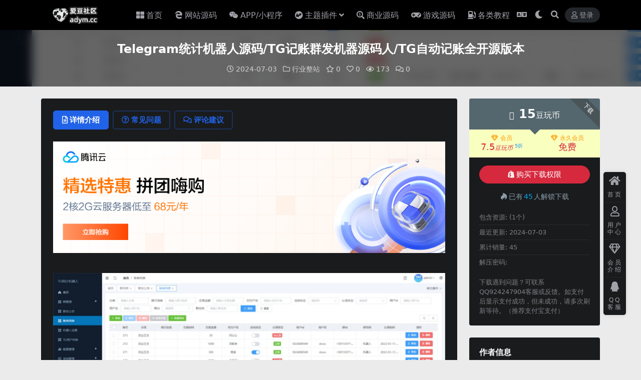

--- FILE ---
content_type: text/html; charset=UTF-8
request_url: https://adym.cc/wangzhanyuanma/hangyezhengzhan/5899.html
body_size: 14550
content:
<!DOCTYPE html>
<html lang="zh-Hans" data-bs-theme="dark">
<head>
	<meta http-equiv="Content-Type" content="text/html; charset=UTF-8">
	<meta name="viewport" content="width=device-width, initial-scale=1">
	<link rel="profile" href="https://gmpg.org/xfn/11">
	<title>Telegram统计机器人源码/TG记账群发机器源码人/TG自动记账全开源版本_爱豆源码社区</title>
<meta name='robots' content='max-image-preview:large' />
<meta name="keywords" content="垂直行业,行业整站,">
<meta name="description" content="telegram统计机器人源码/TG记账群发机器源码人/TG自动记账全开源版本 能群发，能统计账单，能记账，telegram机器人，使用方便。全网都是这套源码">
<link href="https://adym.cc/wp-content/uploads/2023/03/1679993529-03d52595594a303.png" rel="icon">
<style id='wp-img-auto-sizes-contain-inline-css'>
img:is([sizes=auto i],[sizes^="auto," i]){contain-intrinsic-size:3000px 1500px}
/*# sourceURL=wp-img-auto-sizes-contain-inline-css */
</style>
<link rel='stylesheet' id='csf-fa5-css' href='https://adym.cc/wp-content/themes/ripro-v5/assets/css/font-awesome/css/all.min.css?ver=5.15.4' media='all' />
<link rel='stylesheet' id='csf-fa5-v4-shims-css' href='https://adym.cc/wp-content/themes/ripro-v5/assets/css/font-awesome/css/v4-shims.min.css?ver=5.15.4' media='all' />
<link rel='stylesheet' id='main-css' href='https://adym.cc/wp-content/themes/ripro-v5/assets/css/main.min.css?ver=9.5' media='all' />
<script src="https://adym.cc/wp-content/themes/ripro-v5/assets/js/jquery.min.js?ver=3.6.0" id="jquery-js"></script>
<link rel="canonical" href="https://adym.cc/wangzhanyuanma/hangyezhengzhan/5899.html" />
<link rel='shortlink' href='https://adym.cc/?p=5899' />
<script charset="UTF-8" id="LA_COLLECT" src="//sdk.51.la/js-sdk-pro.min.js"></script>
                <script>LA.init({id: "K1YbNdWUUAlVUjUY",ck: "K1YbNdWUUAlVUjUY",autoTrack: true,hashMode: true})</script><style type="text/css">
body{background-color: rgba(140,140,140,0.17);background-position: center center;background-repeat: repeat-y;background-size: cover;}
.site-header{background-color:rgba(255,255,255,0);}
.navbar .nav-list .sub-menu:before{border-bottom-color:rgba(255,255,255,0.5);}
.navbar .nav-list .sub-menu{background-color:rgba(255,255,255,0.5);}
.site-header,.navbar .nav-list a,.navbar .actions .action-btn{color:#000000;}
.navbar .nav-list a:hover,.navbar .nav-list > .menu-item.current-menu-item > a {color:#0a0a0a;}

</style><style type="text/css">.heading{width:15豆玩币;}.heading{width:0.5.N折;}.heading{width:45个;}</style></head>

<body class="wp-singular post-template-default single single-post postid-5899 single-format-standard wp-theme-ripro-v5">


<header class="site-header">

    <div class="container"> <!-- container-fluid px-lg-5 -->
	    <div class="navbar">
	      <!-- logo -->
	      <div class="logo-wrapper">
<a rel="nofollow noopener noreferrer" href="https://adym.cc/"><img class="logo regular" data-light="http://adym.cc/wp-content/uploads/2022/12/1670475256-e46c5879173d4c4.png" data-dark="https://adym.cc/wp-content/uploads/2022/12/1670475256-e46c5879173d4c4.png" src="https://adym.cc/wp-content/uploads/2022/12/1670475256-e46c5879173d4c4.png" alt="爱豆源码社区"></a></div>

	      <div class="sep"></div>
	      
	      <nav class="main-menu d-none d-lg-block">
	        <ul id="header-navbar" class="nav-list"><li class="menu-item"><a href="http://adym.cc/"><i class="fas fa-th-large me-1"></i>首页</a></li>
<li class="menu-item"><a href="https://adym.cc/wangzhanyuanma"><i class="fab fa-edge-legacy me-1"></i>网站源码</a></li>
<li class="menu-item"><a href="https://adym.cc/app-xcx"><i class="fab fa-weixin me-1"></i>APP/小程序</a></li>
<li class="menu-item menu-item-has-children"><a href="https://adym.cc/zhutichajian"><i class="fab fa-wpressr me-1"></i>主题插件</a>
<ul class="sub-menu">
	<li class="menu-item"><a href="https://adym.cc/zhutichajian/dedecms">DEDECMS</a></li>
	<li class="menu-item"><a href="https://adym.cc/zhutichajian/discuz">Discuz</a></li>
	<li class="menu-item"><a href="https://adym.cc/zhutichajian/thinkphp">ThinkPHP</a></li>
	<li class="menu-item"><a href="https://adym.cc/zhutichajian/wordpress">WordPress</a></li>
	<li class="menu-item"><a href="https://adym.cc/zhutichajian/diguocms">帝国CMS</a></li>
	<li class="menu-item"><a href="https://adym.cc/zhutichajian/pingguocms">苹果CMS</a></li>
	<li class="menu-item"><a href="https://adym.cc/zhutichajian/qitacms">其他cms</a></li>
</ul>
</li>
<li class="menu-item"><a href="https://adym.cc/shangyeyuanma"><i class="fas fa-search-dollar me-1"></i>商业源码</a></li>
<li class="menu-item"><a href="https://adym.cc/gameyuanma"><i class="fas fa-gamepad me-1"></i>游戏源码</a></li>
<li class="menu-item"><a href="https://adym.cc/geleijc"><i class="fas fa-gas-pump me-1"></i>各类教程</a></li>
</ul>	      </nav>
	      
	      <div class="actions">
	        
<div class="custom-translate-container d-inline-block">
    <span class="action-btn toggle-translate" id="translateBtn" title="切换语言">
        <i class="fas fa-language"></i>
    </span>
    <div class="custom-translate-menu" id="translateMenu">
        <div class="menu-inner translate-scroll-mini">
                            <a href="javascript:;" class="translate-item" data-lang="chinese_simplified">
                                            <i class="lang-flag fas fa-globe-asia"></i>
                                        <span class="lang-name">简体中文</span>
                </a>
                            <a href="javascript:;" class="translate-item" data-lang="english">
                                            <i class="lang-flag fas fa-globe-asia"></i>
                                        <span class="lang-name">English</span>
                </a>
                            <a href="javascript:;" class="translate-item" data-lang="korean">
                                            <i class="lang-flag fas fa-globe-asia"></i>
                                        <span class="lang-name">한국의</span>
                </a>
                            <a href="javascript:;" class="translate-item" data-lang="japanese">
                                            <i class="lang-flag fas fa-globe-asia"></i>
                                        <span class="lang-name">日本語の言語</span>
                </a>
                    </div>
    </div>
</div>
	<span class="action-btn toggle-color" rel="nofollow noopener noreferrer">
		<span title="亮色模式" data-mod="light" class=""><i class="fas fa-sun"></i></span>
		<span title="深色模式" data-mod="dark" class=" show"><i class="fas fa-moon"></i></span>
	</span>

	<span class="action-btn toggle-search" rel="nofollow noopener noreferrer" title="站内搜索"><i class="fas fa-search"></i></span>




	<a class="action-btn login-btn btn-sm btn" rel="nofollow noopener noreferrer" href="https://adym.cc/login?redirect_to=https%3A%2F%2Fadym.cc%2Fwangzhanyuanma%2Fhangyezhengzhan%2F5899.html"><i class="far fa-user me-1"></i>登录</a>


	        <div class="burger d-flex d-lg-none"><i class="fas fa-bars"></i></div>
	      </div>

	      	      <div class="navbar-search">
<div class="search-form">
    <form method="get" action="https://adym.cc/">
                    <div class="search-select">
                <select  name='cat' id='cat-search-select-9' class='form-select'>
	<option value=''>全站</option>
	<option class="level-0" value="253">功能软件</option>
	<option class="level-0" value="251">人工智能</option>
	<option class="level-0" value="249">易语言源码</option>
	<option class="level-0" value="248">应用工具</option>
	<option class="level-0" value="245">博客系统</option>
	<option class="level-0" value="243">服务器应用</option>
	<option class="level-0" value="235">编辑器</option>
	<option class="level-0" value="219">数据管理</option>
	<option class="level-0" value="217">IApp源码</option>
	<option class="level-0" value="215">引流/SEO</option>
	<option class="level-0" value="213">淘宝/闲鱼</option>
	<option class="level-0" value="211">短视频</option>
	<option class="level-0" value="210">ChatGPT</option>
	<option class="level-0" value="208">小程序</option>
	<option class="level-0" value="206">插件与扩展</option>
	<option class="level-0" value="202">CMS建站</option>
	<option class="level-0" value="192">网站搭建</option>
	<option class="level-0" value="191">无分类</option>
	<option class="level-0" value="189">软件编程</option>
	<option class="level-0" value="187">美工美化</option>
	<option class="level-0" value="185">IT技术</option>
	<option class="level-0" value="164">办公协同</option>
	<option class="level-0" value="160">各类教程</option>
	<option class="level-0" value="111">APP/小程序</option>
	<option class="level-0" value="93">VPS促销便宜活动推荐</option>
	<option class="level-0" value="85">游戏源码</option>
	<option class="level-0" value="79">商业源码</option>
	<option class="level-0" value="70">主题插件</option>
	<option class="level-0" value="59">网站源码</option>
	<option class="level-0" value="1">未分类的东东</option>
</select>
            </div>
        
        <div class="search-fields">
          <input type="text" class="" placeholder="输入关键词 回车..." autocomplete="off" value="" name="s" required="required">
          <button title="点击搜索" type="submit"><i class="fas fa-search"></i></button>
      </div>
  </form>
</div>
</div>
		  	      
	    </div>
    </div>

</header>

<div class="header-gap"></div>


<!-- **************** MAIN CONTENT START **************** -->
<main>
	


<div class="archive-hero post-hero text-center">
    <div class="archive-hero-bg lazy" data-bg="//adym.cc/wp-content/uploads/2024/07/1-4.jpg"></div>
    <div class="container py-3 py-md-4">
    	<div class="article-header mb-0">
			<h1 class="post-title mb-2 mb-lg-3">Telegram统计机器人源码/TG记账群发机器源码人/TG自动记账全开源版本</h1>			<div class="article-meta">
					<span class="meta-date"><i class="far fa-clock me-1"></i>2024-07-03</span>

	<span class="meta-cat-dot"><i class="far fa-folder me-1"></i><a href="https://adym.cc/wangzhanyuanma/hangyezhengzhan">行业整站</a></span>

	<span class="meta-fav d-none d-md-inline-block"><i class="far fa-star me-1"></i>0</span>

	<span class="meta-likes d-none d-md-inline-block"><i class="far fa-heart me-1"></i>0</span>

	<span class="meta-views"><i class="far fa-eye me-1"></i>173</span>

	<span class="meta-comment"><a href="https://adym.cc/wangzhanyuanma/hangyezhengzhan/5899.html#comments"><i class="far fa-comments me-1"></i>0</a></span>


	<span class="meta-edit"></span></span>
			</div>
		</div>
    </div>
</div>

<div class="container mt-2 mt-sm-4">
	<div class="row g-2 g-md-3 g-lg-4">

		<div class="content-wrapper col-md-12 col-lg-9" data-sticky-content>
			<div class="card">

				
				
				
				

<div class="single-content-nav">
  <ul class="nav nav-pills" id="pills-tab" role="tablist">

    <li class="nav-item" role="presentation">
      <a class="nav-link active" id="pills-details-tab" data-toggle="pill" href="#pills-details" role="tab" aria-controls="pills-details" aria-selected="true"><i class="far fa-file-alt me-1"></i>详情介绍</a>
    </li>

        <li class="nav-item" role="presentation">
      <a class="nav-link" id="pills-faq-tab" data-toggle="pill" href="#pills-faq" role="tab" aria-controls="pills-faq" aria-selected="false"><i class="far fa-question-circle me-1"></i>常见问题</a>
    </li>
    
        <li class="nav-item" role="presentation">
      <a class="nav-link" id="pills-comments-tab" data-toggle="pill" href="#pills-comments" role="tab" aria-controls="pills-comments" aria-selected="false"><i class="fa fa-comments-o me-1"></i>评论建议</a>
    </li>
        
  </ul>
</div>


<div class="tab-content" id="pills-tabContent">
	<div class="tab-pane fade show active" id="pills-details" role="tabpanel" aria-labelledby="pills-details-tab">
		<div class="site-addswarp pc top"><a href="https://curl.qcloud.com/JxqmTDj5" target="_blank" rel="nofollow noopener noreferrer" title="广告"><img src="https://adym.cc/wp-content/uploads/2025/02/adstxy-1.png" style=" width: 100%;margin-bottom: 1rem;"></a></div>
		<article class="post-content post-5899 post type-post status-publish format-standard hentry category-hangyezhengzhan tag-125" >
			<p><img fetchpriority="high" decoding="async" src="//adym.cc/wp-content/uploads/2024/07/1-4.jpg" alt="" width="1600" height="778" class="aligncenter size-full wp-image-68419" /></p>
<p><img decoding="async" src="//adym.cc/wp-content/uploads/2024/07/2-8.jpg" alt="" width="2000" height="964" class="aligncenter size-medium wp-image-68420" /></p>
<p><img decoding="async" src="//adym.cc/wp-content/uploads/2024/07/3-4.jpg" alt="" width="2000" height="964" class="aligncenter size-medium wp-image-68421" /></p>
<p><img decoding="async" loading="lazy" src="//adym.cc/wp-content/uploads/2024/07/4-2.jpg" alt="" width="2000" height="966" class="aligncenter size-medium wp-image-68422" /></p>
<p><img decoding="async" loading="lazy" src="//adym.cc/wp-content/uploads/2024/07/5-2.jpg" alt="" width="2000" height="979" class="aligncenter size-medium wp-image-68423" /></p>
<p><img decoding="async" loading="lazy" src="//adym.cc/wp-content/uploads/2024/07/6-2.jpg" alt="" width="2000" height="963" class="aligncenter size-medium wp-image-68424" /></p>
<p>telegram统计机器人源码/TG记账群发机器源码人/TG自动记账全开源版本</p>
<p>能群发，能统计账单，能记账，telegram机器人，使用方便。全网都是这套源码</p>

			<div class="entry-copyright">
	<i class="fas fa-info-circle me-1"></i>声明：本站所有文章，如无特殊说明或标注，均为本站原创发布。任何个人或组织，在未征得本站同意时，禁止复制、盗用、采集、发布本站内容到任何网站、书籍等各类媒体平台。如若本站内容侵犯了原著者的合法权益，可联系我们进行处理。</div>
		</article>

		<div class="site-addswarp pc bottum"><a href="https://my.yecaoyun.com/aff.php?aff=5702" target="_blank" rel="nofollow noopener noreferrer" title="广告招租"><img src="https://adym.cc/wp-content/uploads/2025/02/Ye_Cao_Yun_1250x50_page-0001-scaled.jpg" style=" width: 100%;margin-bottom: 1rem;"></a></div>
		
<div class="entry-tags">
	<i class="fas fa-tags me-1"></i>
			<a href="https://adym.cc/tag/%e5%9e%82%e7%9b%b4%e8%a1%8c%e4%b8%9a" rel="tag">垂直行业</a>
	</div>
		
<div class="entry-social">

	<div class="row mt-2 mt-lg-3">
		
		<div class="col">
						<a class="share-author" href="https://adym.cc/author/8bce92e1f72a22b2">
				<div class="avatar me-1"><img class="avatar-img rounded-circle border border-white border-3 shadow" src="//adym.cc/wp-content/uploads/1234/01/avatar-8bce92e1f72a22b2.png" alt="">
				</div>爱豆玩            </a>
            		</div>

		<div class="col-auto">
			
						<a class="btn btn-sm btn-info-soft post-share-btn" href="javascript:void(0);"><i class="fas fa-share-alt me-1"></i>分享</a>
			
						<a class="btn btn-sm btn-success-soft post-fav-btn" href="javascript:void(0);" data-is="1"><i class="far fa-star me-1"></i></i>收藏</a>
			
						<a class="btn btn-sm btn-danger-soft post-like-btn" href="javascript:void(0);" data-text="已点赞"><i class="far fa-heart me-1"></i>点赞(<span class="count">0</span>)</a>
			
		</div>
	</div>

</div>	</div>


		<div class="tab-pane fade" id="pills-faq" role="tabpanel" aria-labelledby="pills-faq-tab">
	
	    <ol class="list-group list-group-numbered">
		  		  	<li class="list-group-item list-group-item-info d-flex justify-content-between align-items-start">
			    <div class="ms-2 me-auto">
			      <div class="fw-bold">免费下载或者VIP会员资源能否直接商用？</div>
			      <div class="text-muted">本站所有资源版权均属于原作者所有，这里所提供资源均只能用于参考学习用，请勿直接商用。若由于商用引起版权纠纷，一切责任均由使用者承担。更多说明请参考 VIP介绍。</div>
			    </div>
			</li>
	    		  	<li class="list-group-item list-group-item-info d-flex justify-content-between align-items-start">
			    <div class="ms-2 me-auto">
			      <div class="fw-bold">提示下载完但解压或打开不了？</div>
			      <div class="text-muted">最常见的情况是下载不完整: 可对比下载完压缩包的与网盘上的容量，若小于网盘提示的容量则是这个原因。这是浏览器下载的bug，建议用百度网盘软件或迅雷下载。 若排除这种情况，可在对应资源底部留言，或联络我们。</div>
			    </div>
			</li>
	    		  	<li class="list-group-item list-group-item-info d-flex justify-content-between align-items-start">
			    <div class="ms-2 me-auto">
			      <div class="fw-bold">找不到素材资源介绍文章里的示例图片？</div>
			      <div class="text-muted">对于会员专享、整站源码、程序插件、网站模板、网页模版等类型的素材，文章内用于介绍的图片通常并不包含在对应可供下载素材包内。这些相关商业图片需另外购买，且本站不负责(也没有办法)找到出处。 同样地一些字体文件也是这种情况，但部分素材会在素材包内有一份字体下载链接清单。</div>
			    </div>
			</li>
	    		  	<li class="list-group-item list-group-item-info d-flex justify-content-between align-items-start">
			    <div class="ms-2 me-auto">
			      <div class="fw-bold">付款后无法显示下载地址或者无法查看内容？</div>
			      <div class="text-muted">如果您已经成功付款但是网站没有弹出成功提示，请联系站长提供付款信息为您处理</div>
			    </div>
			</li>
	    		  	<li class="list-group-item list-group-item-info d-flex justify-content-between align-items-start">
			    <div class="ms-2 me-auto">
			      <div class="fw-bold">购买该资源后，可以退款吗？</div>
			      <div class="text-muted">源码素材属于虚拟商品，具有可复制性，可传播性，一旦授予，不接受任何形式的退款、换货要求。请您在购买获取之前确认好 是您所需要的资源</div>
			    </div>
			</li>
	    		</ol>

	</div>
	
		<div class="tab-pane fade" id="pills-comments" role="tabpanel" aria-labelledby="pills-comments-tab">
	
<div id="comments" class="entry-comments">
	

	<h2 class="comments-title"><i class="fas fa-comment-dots me-1"></i>评论(0)</h2>

		<div id="respond" class="comment-respond">
		<h3 id="reply-title" class="comment-reply-title">提示：请文明发言 <small><a rel="nofollow" id="cancel-comment-reply-link" href="/wangzhanyuanma/hangyezhengzhan/5899.html#respond" style="display:none;">取消回复</a></small></h3><div class="d-flex align-content-center justify-content-center"><a rel="nofollow noopener noreferrer" href="https://adym.cc/login?redirect_to=https%3A%2F%2Fadym.cc%2Fwangzhanyuanma%2Fhangyezhengzhan%2F5899.html" class="login-btn btn btn-sm btn-dark px-4 rounded-pill mb-5"><i class="far fa-user me-1"></i>登录后评论</a></div>	</div><!-- #respond -->
	


	

</div>
	</div>
	
</div>


			</div>
			
			

<div class="entry-navigation">
    <div class="row g-3">
                <div class="col-lg-6 col-12">
            <a class="entry-page-prev" href="https://adym.cc/wangzhanyuanma/hangyezhengzhan/5897.html" title="音乐发行平台无加密开源源码">
                <div class="entry-page-icon"><i class="fas fa-arrow-left"></i></div>
                <div class="entry-page-info">
                    <span class="d-block rnav">上一篇</span>
                    <div class="title">音乐发行平台无加密开源源码</div>
                </div>
            </a>
        </div>
                        <div class="col-lg-6 col-12">
            <a class="entry-page-next" href="https://adym.cc/zhutichajian/qitacms/5900.html" title="王者英雄战力在线一键查询HTML源码">
                <div class="entry-page-info">
                    <span class="d-block rnav">下一篇</span>
                    <div class="title">王者英雄战力在线一键查询HTML源码</div>
                </div>
                <div class="entry-page-icon"><i class="fas fa-arrow-right"></i></div>
            </a>
        </div>
            </div>
</div>			
			
<div class="related-posts">
   <h2 class="related-posts-title"><i class="fab fa-hive me-1"></i>相关文章</h2>
   <div class="row g-2 g-md-3 row-cols-2 row-cols-md-3 row-cols-lg-4">
    

	<div class="col">
		<article class="post-item item-grid">

			<div class="tips-badge position-absolute top-0 start-0 z-1 m-2">
				
								<div class="badge bg-warning bg-opacity-75">VIP</div>
				
			</div>
			

<div class="entry-media ratio ratio-3x2">
	<a target="_blank" class="media-img lazy bg-cover bg-center" href="https://adym.cc/wangzhanyuanma/hangyezhengzhan/5379.html" title="TwoNav导航网站源码  开源的书签（导航）管理程序" data-bg="https://adym.cc/wp-content/uploads/2023/12/1-43.png">

		
		<!-- 音视频缩略图 -->
		
	</a>
</div>			<div class="entry-wrapper">
									<div class="entry-cat-dot"><a href="https://adym.cc/wangzhanyuanma/hangyezhengzhan">行业整站</a></div>
				
				<h2 class="entry-title">
					<a target="_blank" href="https://adym.cc/wangzhanyuanma/hangyezhengzhan/5379.html" title="TwoNav导航网站源码  开源的书签（导航）管理程序">TwoNav导航网站源码  开源的书签（导航）管理程序</a>
				</h2>

									<div class="entry-desc">TwoNav是一款开源的书签（导航）管理程序，拥有简洁的界面、简单的安装和便利的...</div>
				
				
<div class="entry-meta">

		<span class="meta-date"><i class="far fa-clock me-1"></i><time class="pub-date" datetime="2023-12-09T00:00:00+08:00">2 年前</time></span>
	
		<span class="meta-likes d-none d-md-inline-block"><i class="far fa-heart me-1"></i>0</span>
	
		<span class="meta-fav d-none d-md-inline-block"><i class="far fa-star me-1"></i>0</span>
	
		<span class="meta-views"><i class="far fa-eye me-1"></i>467</span>
	
		<span class="meta-price"><i class="fab fa-bitcoin me-1"></i>8</span>
	
</div>			</div>
		</article>
	</div>



	<div class="col">
		<article class="post-item item-grid">

			<div class="tips-badge position-absolute top-0 start-0 z-1 m-2">
				
								<div class="badge bg-warning bg-opacity-75">VIP</div>
				
			</div>
			

<div class="entry-media ratio ratio-3x2">
	<a target="_blank" class="media-img lazy bg-cover bg-center" href="https://adym.cc/wangzhanyuanma/hangyezhengzhan/5365.html" title="生成QQ名片的php源码" data-bg="https://adym.cc/wp-content/uploads/2023/12/2-2.png">

		
		<!-- 音视频缩略图 -->
		
	</a>
</div>			<div class="entry-wrapper">
									<div class="entry-cat-dot"><a href="https://adym.cc/wangzhanyuanma/hangyezhengzhan">行业整站</a></div>
				
				<h2 class="entry-title">
					<a target="_blank" href="https://adym.cc/wangzhanyuanma/hangyezhengzhan/5365.html" title="生成QQ名片的php源码">生成QQ名片的php源码</a>
				</h2>

									<div class="entry-desc">下载一个PHP源码，可以生成QQ名片。源码里有加密的内容，就是系统默认的QQ号码...</div>
				
				
<div class="entry-meta">

		<span class="meta-date"><i class="far fa-clock me-1"></i><time class="pub-date" datetime="2023-12-07T00:00:00+08:00">2 年前</time></span>
	
		<span class="meta-likes d-none d-md-inline-block"><i class="far fa-heart me-1"></i>0</span>
	
		<span class="meta-fav d-none d-md-inline-block"><i class="far fa-star me-1"></i>0</span>
	
		<span class="meta-views"><i class="far fa-eye me-1"></i>38</span>
	
		<span class="meta-price"><i class="fab fa-bitcoin me-1"></i>15</span>
	
</div>			</div>
		</article>
	</div>



	<div class="col">
		<article class="post-item item-grid">

			<div class="tips-badge position-absolute top-0 start-0 z-1 m-2">
				
								<div class="badge bg-warning bg-opacity-75">VIP</div>
				
			</div>
			

<div class="entry-media ratio ratio-3x2">
	<a target="_blank" class="media-img lazy bg-cover bg-center" href="https://adym.cc/wangzhanyuanma/hangyezhengzhan/6245.html" title="付费进群V5版本首发源码" data-bg="//adym.cc/wp-content/uploads/2024/09/1-30.jpg">

		
		<!-- 音视频缩略图 -->
		
	</a>
</div>			<div class="entry-wrapper">
									<div class="entry-cat-dot"><a href="https://adym.cc/wangzhanyuanma/hangyezhengzhan">行业整站</a></div>
				
				<h2 class="entry-title">
					<a target="_blank" href="https://adym.cc/wangzhanyuanma/hangyezhengzhan/6245.html" title="付费进群V5版本首发源码">付费进群V5版本首发源码</a>
				</h2>

									<div class="entry-desc">付费进群V5版本首发 最新分站大屏 更新三个模板 仿官方模板等等 最新防注入技术</div>
				
				
<div class="entry-meta">

		<span class="meta-date"><i class="far fa-clock me-1"></i><time class="pub-date" datetime="2024-09-23T00:00:00+08:00">1 年前</time></span>
	
		<span class="meta-likes d-none d-md-inline-block"><i class="far fa-heart me-1"></i>0</span>
	
		<span class="meta-fav d-none d-md-inline-block"><i class="far fa-star me-1"></i>0</span>
	
		<span class="meta-views"><i class="far fa-eye me-1"></i>115</span>
	
		<span class="meta-price"><i class="fab fa-bitcoin me-1"></i>13</span>
	
</div>			</div>
		</article>
	</div>



	<div class="col">
		<article class="post-item item-grid">

			<div class="tips-badge position-absolute top-0 start-0 z-1 m-2">
				
								<div class="badge bg-warning bg-opacity-75">VIP</div>
				
			</div>
			

<div class="entry-media ratio ratio-3x2">
	<a target="_blank" class="media-img lazy bg-cover bg-center" href="https://adym.cc/wangzhanyuanma/hangyezhengzhan/5580.html" title="在线去水印抖音图集工具源码" data-bg="/wp-content/uploads/2024/02/成品图0.jpg">

		
		<!-- 音视频缩略图 -->
		
	</a>
</div>			<div class="entry-wrapper">
									<div class="entry-cat-dot"><a href="https://adym.cc/wangzhanyuanma/hangyezhengzhan">行业整站</a></div>
				
				<h2 class="entry-title">
					<a target="_blank" href="https://adym.cc/wangzhanyuanma/hangyezhengzhan/5580.html" title="在线去水印抖音图集工具源码">在线去水印抖音图集工具源码</a>
				</h2>

									<div class="entry-desc">抖音智能运营系统——一站式服务，助力内容创作者和营销人员高效运营，分享源码。 该...</div>
				
				
<div class="entry-meta">

		<span class="meta-date"><i class="far fa-clock me-1"></i><time class="pub-date" datetime="2024-02-26T00:00:00+08:00">2 年前</time></span>
	
		<span class="meta-likes d-none d-md-inline-block"><i class="far fa-heart me-1"></i>0</span>
	
		<span class="meta-fav d-none d-md-inline-block"><i class="far fa-star me-1"></i>0</span>
	
		<span class="meta-views"><i class="far fa-eye me-1"></i>914</span>
	
		<span class="meta-price"><i class="fab fa-bitcoin me-1"></i>7</span>
	
</div>			</div>
		</article>
	</div>

    </div>
</div>

			
		</div>

		<div class="sidebar-wrapper col-md-12 col-lg-3 h-100" data-sticky>
			<div class="sidebar">
				<div id="ri_post_pay_widget-2" class="widget post-buy-widget">

<div class="ri-down-warp" data-resize="top">
    <span class="down-msg">下载</span>
            <div class="down-buy-warp">
                    <!-- <div class="buy-title"><i class="fas fa-lock me-1"></i></i></div> -->


            <div class="buy-box">
                
                <div class="prices-desc">
                    <div class="prices-default">
                        <i class="fas fab fa-bitcoin me-1"></i>
                        <span>15</span>豆玩币                    </div>
                </div> 

                <div class="prices-rate">

                    
                    <!-- <a class="vip-rete-tips" href="" rel="nofollow noopener noreferrer" target="_blank"><i class="far fa-gem me-1"></i>VIP折扣</a> -->

                    <ul class="prices-ul">
                        
                    <li class="price-item vip"><a class="vip-rete-name" href="https://adym.cc/vip-prices" rel="nofollow noopener noreferrer" target="_blank"><i class="far fa-gem me-1"></i>会员</a><span>7.5<i class="coin-name">豆玩币</i><sup class="ms-1">5折<sup></span></li><li class="price-item boosvip"><a class="vip-rete-name" href="https://adym.cc/vip-prices" rel="nofollow noopener noreferrer" target="_blank"><i class="far fa-gem me-1"></i>永久会员</a><span>免费</span></li>                    </ul>
                </div> 
            </div>


            <div class="buy-btns">
                            <button class="btn btn-danger w-100 rounded-pill js-pay-action" data-id="5899" data-type="1" data-info=""><i class="fab fa-shopify me-1"></i>购买下载权限</button>
                        </div>


            <div class="buy-count"><i class="fab fa-hotjar me-1"></i>已有<span>45</span>人解锁下载</div>        
        </div>

    

    <div class="down-buy-info">

        
        
                    <ul class="list-group list-group-flush mt-3">
                            <li class="small text-muted list-group-item bg-white"><span>包含资源: </span> <span>(1个)</span></li>
                            <li class="small text-muted list-group-item bg-white"><span>最近更新: </span> <span>2024-07-03</span></li>
                            <li class="small text-muted list-group-item bg-white"><span>累计销量: </span> <span>45</span></li>
                            <li class="small text-muted list-group-item bg-white"><span>解压密码: </span> <span></span></li>
                        </ul>
        
                <p class="text-muted mb-0 mt-3 small">下载遇到问题？可联系QQ924247904客服或反馈。如支付后显示支付成功，但未成功，请多次刷新等待。（推荐支付宝支付）</p>
            </div> 

</div>



</div><div id="ri_sidebar_author_widget-3" class="widget sidebar-author-info">

<h5 class="widget-title">作者信息</h5>



<div class="author-header">
  <div class="row align-items-center">
    <div class="col-auto">
      <!-- Avatar -->
      <div class="avatar">
        <img class="lazy avatar-img rounded-circle border border-white border-3 shadow" data-src="//adym.cc/wp-content/uploads/1234/01/avatar-8bce92e1f72a22b2.png">
      </div>

    </div>
    <div class="col">
      <span class="d-block h6 fw-bold mb-1">爱豆玩</span>
      <small class="d-block text-muted">等级<span title="" class="badge bg-secondary text-secondary bg-opacity-10 ms-1 mb-0"><i class="far fa-gem me-1"></i>普通</span></small>
    </div>
  </div>
</div>

<div class="author-body">
  <div class="row">
    <div class="col-4 text-center">
      <span class="h5 mb-0">4980</span>
      <span class="d-block text-sm">文章</span>
    </div>
    <div class="col-4 text-center">
      <span class="h5 mb-0">16</span>
      <span class="d-block text-sm"></i>评论</span>
    </div>
    <div class="col-4 text-center">
      <span class="h5 mb-0">2</span>
      <span class="d-block text-sm">收藏</span>
    </div>
  </div>
</div>

<div class="author-footer">
  <div class="text-center">
    <a href="https://adym.cc/author/8bce92e1f72a22b2" class="btn btn-sm px-0 btn-link">查看作者其他文章</a>
  </div>
</div></div><div id="ri_sidebar_ranking_widget-2" class="widget sidebar-ranking-list">
<h5 class="widget-title">排行榜展示</h5>

<div class="row g-3 row-cols-1">
        <div class="col">
        <article class="ranking-item">
          <span class="ranking-num badge bg-primary bg-opacity-50">1</span>
          <h3 class="ranking-title">
            <a target="_blank" href="https://adym.cc/geleijc/1147.html" title="VSOL V2802RH 2.5g光猫 设置使用教程及设置SN教程-附带稳定固件使用手册等">VSOL V2802RH 2.5g光猫 设置使用教程及设置SN教程-附带稳定固件使用手册等</a>
          </h3>
        </article>
      </div>
          <div class="col">
        <article class="ranking-item">
          <span class="ranking-num badge bg-success bg-opacity-50">2</span>
          <h3 class="ranking-title">
            <a target="_blank" href="https://adym.cc/gameyuanma/duanyouyuanma/3312.html" title="[端游] QQ飞车端游单机版，各种车套装都有，免虚拟机">[端游] QQ飞车端游单机版，各种车套装都有，免虚拟机</a>
          </h3>
        </article>
      </div>
          <div class="col">
        <article class="ranking-item">
          <span class="ranking-num badge bg-warning bg-opacity-50">3</span>
          <h3 class="ranking-title">
            <a target="_blank" href="https://adym.cc/gameyuanma/wangyoudanji/2220.html" title="明日方舟一键端 安装后按说明启动即可">明日方舟一键端 安装后按说明启动即可</a>
          </h3>
        </article>
      </div>
          <div class="col">
        <article class="ranking-item">
          <span class="ranking-num badge bg-info bg-opacity-50">4</span>
          <h3 class="ranking-title">
            <a target="_blank" href="https://adym.cc/app-xcx/wechatxcx/726.html" title="首发ChatGPT3.5小程序开源vue">首发ChatGPT3.5小程序开源vue</a>
          </h3>
        </article>
      </div>
          <div class="col">
        <article class="ranking-item">
          <span class="ranking-num badge bg-secondary bg-opacity-50">5</span>
          <h3 class="ranking-title">
            <a target="_blank" href="https://adym.cc/gameyuanma/wangyoudanji/3335.html" title="云盘下载生化危机4重制版女皇豪华版分流+女皇学习补丁+修改器 解压即玩【阿里云盘】">云盘下载生化危机4重制版女皇豪华版分流+女皇学习补丁+修改器 解压即玩【阿里云盘】</a>
          </h3>
        </article>
      </div>
          <div class="col">
        <article class="ranking-item">
          <span class="ranking-num badge bg-secondary bg-opacity-50">6</span>
          <h3 class="ranking-title">
            <a target="_blank" href="https://adym.cc/gameyuanma/wangyoudanji/2277.html" title="仿官剑凌三系单机版S123一键端GM工具无限点券物品生魂PC网游单机">仿官剑凌三系单机版S123一键端GM工具无限点券物品生魂PC网游单机</a>
          </h3>
        </article>
      </div>
    </div>

</div>
		<div id="recent-posts-2" class="widget widget_recent_entries">
		<h5 class="widget-title">近期文章</h5>
		<ul>
											<li>
					<a href="https://adym.cc/shangyeyuanma/jingpinyuanma/7377.html">2026年梦幻防红cos系统带后台4.5版 生成链接全套防红</a>
											<span class="post-date">2026年1月13日</span>
									</li>
											<li>
					<a href="https://adym.cc/wangzhanyuanma/qitayuanma/7376.html">梦幻漂流瓶树洞朋友圈系统1.2</a>
											<span class="post-date">2026年1月13日</span>
									</li>
											<li>
					<a href="https://adym.cc/wangzhanyuanma/shangchengyuanma/7375.html">彩虹云商城花粥沉梦云商城前端用户后台美化版</a>
											<span class="post-date">2026年1月13日</span>
									</li>
											<li>
					<a href="https://adym.cc/gameyuanma/shouyouyuanma/7374.html">三网H5策略手游【三国·兵临天下代金券内购七合M8版】最新整理Linux手工服务端+管理后台+GM授权后台+简易安卓客户端+详细搭建教程+视频教程</a>
											<span class="post-date">2026年1月11日</span>
									</li>
											<li>
					<a href="https://adym.cc/bangongxietong/7373.html">FastAdmin 工单系统源码 知识库 + 评价 + 短信邮件通知</a>
											<span class="post-date">2026年1月11日</span>
									</li>
					</ul>

		</div><div id="tag_cloud-4" class="widget widget_tag_cloud"><h5 class="widget-title">分类目录</h5><div class="tagcloud"><a href="https://adym.cc/app-xcx/appyuanma" class="tag-cloud-link tag-link-67 tag-link-position-1" style="font-size: 16.248062015504pt;" aria-label="APP源码 (98 项)">APP源码<span class="tag-link-count"> (98)</span></a>
<a href="https://adym.cc/cms%e5%bb%ba%e7%ab%99" class="tag-cloud-link tag-link-202 tag-link-position-2" style="font-size: 11.635658914729pt;" aria-label="CMS建站 (13 项)">CMS建站<span class="tag-link-count"> (13)</span></a>
<a href="https://adym.cc/zhutichajian/dedecms" class="tag-cloud-link tag-link-71 tag-link-position-3" style="font-size: 8pt;" aria-label="DEDECMS (2 项)">DEDECMS<span class="tag-link-count"> (2)</span></a>
<a href="https://adym.cc/zhutichajian/discuz" class="tag-cloud-link tag-link-72 tag-link-position-4" style="font-size: 8.6511627906977pt;" aria-label="Discuz (3 项)">Discuz<span class="tag-link-count"> (3)</span></a>
<a href="https://adym.cc/zhutichajian/eyoucms" class="tag-cloud-link tag-link-117 tag-link-position-5" style="font-size: 8.6511627906977pt;" aria-label="EyouCMS模板 (3 项)">EyouCMS模板<span class="tag-link-count"> (3)</span></a>
<a href="https://adym.cc/wangzhanyuanma/h5yuanma" class="tag-cloud-link tag-link-60 tag-link-position-6" style="font-size: 11.255813953488pt;" aria-label="H5源码 (11 项)">H5源码<span class="tag-link-count"> (11)</span></a>
<a href="https://adym.cc/iapp%e6%ba%90%e7%a0%81" class="tag-cloud-link tag-link-217 tag-link-position-7" style="font-size: 15.325581395349pt;" aria-label="IApp源码 (67 项)">IApp源码<span class="tag-link-count"> (67)</span></a>
<a href="https://adym.cc/itjishu" class="tag-cloud-link tag-link-185 tag-link-position-8" style="font-size: 15.217054263566pt;" aria-label="IT技术 (63 项)">IT技术<span class="tag-link-count"> (63)</span></a>
<a href="https://adym.cc/zhutichajian/pbootcms" class="tag-cloud-link tag-link-116 tag-link-position-9" style="font-size: 16.085271317829pt;" aria-label="PbootCMS (93 项)">PbootCMS<span class="tag-link-count"> (93)</span></a>
<a href="https://adym.cc/wangzhanyuanma/phpyuanma" class="tag-cloud-link tag-link-112 tag-link-position-10" style="font-size: 8.6511627906977pt;" aria-label="PHP源码 (3 项)">PHP源码<span class="tag-link-count"> (3)</span></a>
<a href="https://adym.cc/app-xcx/wapym" class="tag-cloud-link tag-link-114 tag-link-position-11" style="font-size: 17.22480620155pt;" aria-label="WAP源码 (150 项)">WAP源码<span class="tag-link-count"> (150)</span></a>
<a href="https://adym.cc/zhutichajian/wordpress" class="tag-cloud-link tag-link-74 tag-link-position-12" style="font-size: 16.248062015504pt;" aria-label="WordPress (99 项)">WordPress<span class="tag-link-count"> (99)</span></a>
<a href="https://adym.cc/wangzhanyuanma/qiyeyuanma" class="tag-cloud-link tag-link-62 tag-link-position-13" style="font-size: 12.992248062016pt;" aria-label="企业源码 (24 项)">企业源码<span class="tag-link-count"> (24)</span></a>
<a href="https://adym.cc/zhutichajian/qitacms" class="tag-cloud-link tag-link-77 tag-link-position-14" style="font-size: 20.860465116279pt;" aria-label="其他cms (715 项)">其他cms<span class="tag-link-count"> (715)</span></a>
<a href="https://adym.cc/wangzhanyuanma/qitayuanma" class="tag-cloud-link tag-link-69 tag-link-position-15" style="font-size: 15.108527131783pt;" aria-label="其他源码 (60 项)">其他源码<span class="tag-link-count"> (60)</span></a>
<a href="https://adym.cc/wangzhanyuanma/fenfafaka" class="tag-cloud-link tag-link-68 tag-link-position-16" style="font-size: 16.193798449612pt;" aria-label="分发/发卡 (96 项)">分发/发卡<span class="tag-link-count"> (96)</span></a>
<a href="https://adym.cc/bangongxietong" class="tag-cloud-link tag-link-164 tag-link-position-17" style="font-size: 13.860465116279pt;" aria-label="办公协同 (35 项)">办公协同<span class="tag-link-count"> (35)</span></a>
<a href="https://adym.cc/%e5%8a%9f%e8%83%bd%e8%bd%af%e4%bb%b6" class="tag-cloud-link tag-link-253 tag-link-position-18" style="font-size: 8.6511627906977pt;" aria-label="功能软件 (3 项)">功能软件<span class="tag-link-count"> (3)</span></a>
<a href="https://adym.cc/wangzhanyuanma/shangchengyuanma" class="tag-cloud-link tag-link-63 tag-link-position-19" style="font-size: 16.736434108527pt;" aria-label="商城源码 (121 项)">商城源码<span class="tag-link-count"> (121)</span></a>
<a href="https://adym.cc/wangzhanyuanma/tupianyuanma" class="tag-cloud-link tag-link-64 tag-link-position-20" style="font-size: 10.279069767442pt;" aria-label="图片源码 (7 项)">图片源码<span class="tag-link-count"> (7)</span></a>
<a href="https://adym.cc/%e5%b0%8f%e7%a8%8b%e5%ba%8f" class="tag-cloud-link tag-link-208 tag-link-position-21" style="font-size: 16.085271317829pt;" aria-label="小程序 (92 项)">小程序<span class="tag-link-count"> (92)</span></a>
<a href="https://adym.cc/wangzhanyuanma/xiaoshuoyuanma" class="tag-cloud-link tag-link-65 tag-link-position-22" style="font-size: 8pt;" aria-label="小说源码 (2 项)">小说源码<span class="tag-link-count"> (2)</span></a>
<a href="https://adym.cc/zhutichajian/diguocms" class="tag-cloud-link tag-link-75 tag-link-position-23" style="font-size: 10.279069767442pt;" aria-label="帝国CMS (7 项)">帝国CMS<span class="tag-link-count"> (7)</span></a>
<a href="https://adym.cc/%e5%ba%94%e7%94%a8%e5%b7%a5%e5%85%b7" class="tag-cloud-link tag-link-248 tag-link-position-24" style="font-size: 8.6511627906977pt;" aria-label="应用工具 (3 项)">应用工具<span class="tag-link-count"> (3)</span></a>
<a href="https://adym.cc/%e5%bc%95%e6%b5%81-seo" class="tag-cloud-link tag-link-215 tag-link-position-25" style="font-size: 11.038759689922pt;" aria-label="引流/SEO (10 项)">引流/SEO<span class="tag-link-count"> (10)</span></a>
<a href="https://adym.cc/wangzhanyuanma/yingshiyuanma" class="tag-cloud-link tag-link-66 tag-link-position-26" style="font-size: 16.84496124031pt;" aria-label="影视源码 (128 项)">影视源码<span class="tag-link-count"> (128)</span></a>
<a href="https://adym.cc/app-xcx/wechatgzh" class="tag-cloud-link tag-link-115 tag-link-position-27" style="font-size: 8pt;" aria-label="微信公众号 (2 项)">微信公众号<span class="tag-link-count"> (2)</span></a>
<a href="https://adym.cc/app-xcx/wechatxcx" class="tag-cloud-link tag-link-113 tag-link-position-28" style="font-size: 18.744186046512pt;" aria-label="微信小程序 (288 项)">微信小程序<span class="tag-link-count"> (288)</span></a>
<a href="https://adym.cc/gameyuanma/shouyouyuanma" class="tag-cloud-link tag-link-87 tag-link-position-29" style="font-size: 22pt;" aria-label="手游源码 (1,137 项)">手游源码<span class="tag-link-count"> (1137)</span></a>
<a href="https://adym.cc/%e6%8f%92%e4%bb%b6%e4%b8%8e%e6%89%a9%e5%b1%95" class="tag-cloud-link tag-link-206 tag-link-position-30" style="font-size: 8.6511627906977pt;" aria-label="插件与扩展 (3 项)">插件与扩展<span class="tag-link-count"> (3)</span></a>
<a href="https://adym.cc/shangyeyuanma/jingpinyuanma/payyuanma" class="tag-cloud-link tag-link-80 tag-link-position-31" style="font-size: 16.302325581395pt;" aria-label="支付源码 (102 项)">支付源码<span class="tag-link-count"> (102)</span></a>
<a href="https://adym.cc/%e6%95%b0%e6%8d%ae%e7%ae%a1%e7%90%86" class="tag-cloud-link tag-link-219 tag-link-position-32" style="font-size: 8pt;" aria-label="数据管理 (2 项)">数据管理<span class="tag-link-count"> (2)</span></a>
<a href="https://adym.cc/%e6%97%a0%e5%88%86%e7%b1%bb" class="tag-cloud-link tag-link-191 tag-link-position-33" style="font-size: 12.449612403101pt;" aria-label="无分类 (19 项)">无分类<span class="tag-link-count"> (19)</span></a>
<a href="https://adym.cc/%e6%98%93%e8%af%ad%e8%a8%80%e6%ba%90%e7%a0%81" class="tag-cloud-link tag-link-249 tag-link-position-34" style="font-size: 8.6511627906977pt;" aria-label="易语言源码 (3 项)">易语言源码<span class="tag-link-count"> (3)</span></a>
<a href="https://adym.cc/%e6%9c%8d%e5%8a%a1%e5%99%a8%e5%ba%94%e7%94%a8" class="tag-cloud-link tag-link-243 tag-link-position-35" style="font-size: 8pt;" aria-label="服务器应用 (2 项)">服务器应用<span class="tag-link-count"> (2)</span></a>
<a href="https://adym.cc/%e6%b7%98%e5%ae%9d-%e9%97%b2%e9%b1%bc" class="tag-cloud-link tag-link-213 tag-link-position-36" style="font-size: 9.1937984496124pt;" aria-label="淘宝/闲鱼 (4 项)">淘宝/闲鱼<span class="tag-link-count"> (4)</span></a>
<a href="https://adym.cc/%e7%9f%ad%e8%a7%86%e9%a2%91" class="tag-cloud-link tag-link-211 tag-link-position-37" style="font-size: 11.418604651163pt;" aria-label="短视频 (12 项)">短视频<span class="tag-link-count"> (12)</span></a>
<a href="https://adym.cc/gameyuanma/duanyouyuanma" class="tag-cloud-link tag-link-86 tag-link-position-38" style="font-size: 18.527131782946pt;" aria-label="端游源码 (260 项)">端游源码<span class="tag-link-count"> (260)</span></a>
<a href="https://adym.cc/shangyeyuanma/jingpinyuanma" class="tag-cloud-link tag-link-78 tag-link-position-39" style="font-size: 14.294573643411pt;" aria-label="精品源码 (43 项)">精品源码<span class="tag-link-count"> (43)</span></a>
<a href="https://adym.cc/gameyuanma/wangyoudanji" class="tag-cloud-link tag-link-89 tag-link-position-40" style="font-size: 14.565891472868pt;" aria-label="网游单机 (48 项)">网游单机<span class="tag-link-count"> (48)</span></a>
<a href="https://adym.cc/meigong" class="tag-cloud-link tag-link-187 tag-link-position-41" style="font-size: 14.294573643411pt;" aria-label="美工美化 (43 项)">美工美化<span class="tag-link-count"> (43)</span></a>
<a href="https://adym.cc/zhutichajian/pingguocms" class="tag-cloud-link tag-link-76 tag-link-position-42" style="font-size: 13.480620155039pt;" aria-label="苹果CMS (30 项)">苹果CMS<span class="tag-link-count"> (30)</span></a>
<a href="https://adym.cc/wangzhanyuanma/hangyezhengzhan" class="tag-cloud-link tag-link-61 tag-link-position-43" style="font-size: 21.62015503876pt;" aria-label="行业整站 (972 项)">行业整站<span class="tag-link-count"> (972)</span></a>
<a href="https://adym.cc/ruanjian" class="tag-cloud-link tag-link-189 tag-link-position-44" style="font-size: 14.240310077519pt;" aria-label="软件编程 (42 项)">软件编程<span class="tag-link-count"> (42)</span></a>
<a href="https://adym.cc/gameyuanma/yeyouyuanma" class="tag-cloud-link tag-link-88 tag-link-position-45" style="font-size: 16.410852713178pt;" aria-label="页游源码 (105 项)">页游源码<span class="tag-link-count"> (105)</span></a></div>
</div>			</div>
		</div>

	</div>
</div>
</main>
<!-- **************** MAIN CONTENT END **************** -->

<!-- =======================
Footer START -->
<footer class="site-footer py-md-4 py-2 mt-2 mt-md-4">
	<div class="container">

		

<div class="row d-none d-lg-flex mb-3">
  <div class="col-md-4">
    <div class="logo-wrapper">
          </div>
    <div class="logo-wrapper">
<a rel="nofollow noopener noreferrer" href="https://adym.cc/"><img class="logo regular" data-light="http://adym.cc/wp-content/uploads/2022/12/1670475256-e46c5879173d4c4.png" data-dark="https://adym.cc/wp-content/uploads/2022/12/1670475256-e46c5879173d4c4.png" src="https://adym.cc/wp-content/uploads/2022/12/1670475256-e46c5879173d4c4.png" alt="爱豆源码社区"></a></div>
    <p class="small mb-0">爱豆源码社区_-汇聚全网免费源码,小程序,APP,H5,支付;游戏,区块链.商城直播,影视小说,公众号,传奇,cms模板等源码下载</p>
  </div>

  <div class="col-md-2">
    <h4 class="widget-title">快速导航</h4>
    <ul class="list-unstyled widget-links">
      <li><a href="https://adym.cc/user">个人中心</a></li><li><a href="https://adym.cc/tags">标签云</a></li><li><a href="https://adym.cc/links">网址导航</a></li>    </ul>
  </div>

  <div class="col-md-2">
    <h4 class="widget-title">关于本站</h4>
    <ul class="list-unstyled widget-links">
      <li><a href="https://adym.cc/vip-prices">VIP介绍</a></li><li><a href="https://adym.cc/user/ticket">客服咨询</a></li><li><a href="https://adym.cc/user/aff">推广计划</a></li>    </ul>
  </div>

  <div class="col-md-4">
    <h4 class="widget-title">联系我们</h4>
    <div class=""><<img width="100" height="100" src="https://adym.cc/wp-content/uploads/2023/06/qq二维码-e1688085829613.png" style="float: left;" title="二维码">如有BUG或建议可与我们在线联系或登录本站账号进入个人中心提交工单。</div>
  </div>
</div>


		<div class="text-center small w-100">
			<div>本站分享的所有资源来源于公开互联网搜集和网友投稿提供，仅供个人学习研究使用，若发现您的权利被侵害，请联系924247904@qq.com，我们会尽快处理<br> Copyright © 2023 <a href="http://adym.cc/">爱豆源码社区 <br> <a href="https://adym.cc/sitemap.xml">XML地图 </div>
			<div class=""><a href="https://beian.miit.gov.cn" target="_blank" rel="noreferrer nofollow">辽ICP备2025071703号</a></div>
		</div>

		
		
	</div>
</footer>
<!-- =======================
Footer END -->


<!-- Back to top rollbar-->
	<div class="rollbar">
		<ul class="actions">
			<li><a target="" href="https://adym.cc/" rel="nofollow noopener noreferrer"><i class="fas fa-home"></i><span>首页</span></a></li><li><a target="_blank" href="https://adym.cc/user" rel="nofollow noopener noreferrer"><i class="far fa-user"></i><span>用户中心</span></a></li><li><a target="_blank" href="https://adym.cc/vip-prices" rel="nofollow noopener noreferrer"><i class="fa fa-diamond"></i><span>会员介绍</span></a></li><li><a target="_blank" href="http://wpa.qq.com/msgrd?v=3&amp;uin=924247904&amp;site=qq&amp;menu=yes" rel="nofollow noopener noreferrer"><i class="fab fa-qq"></i><span>QQ客服</span></a></li>		</ul>
	</div>
<div class="back-top"><i class="fas fa-caret-up"></i></div>

<!-- m-navbar -->
	<div class="m-navbar">
		<ul>
			<li><a target="" href="https://adym.cc" rel="nofollow noopener noreferrer"><i class="fas fa-home"></i><span>首页</span></a></li><li><a target="" href="https://adym.cc/tags" rel="nofollow noopener noreferrer"><i class="fas fa-layer-group"></i><span>分类</span></a></li><li><a target="" href="https://adym.cc/vip-prices" rel="nofollow noopener noreferrer"><i class="far fa-gem"></i><span>会员</span></a></li><li><a target="" href="https://adym.cc/user" rel="nofollow noopener noreferrer"><i class="fas fa-user"></i><span>我的</span></a></li>		</ul>
	</div>

<!-- dimmer-->
<div class="dimmer"></div>

<div class="off-canvas">
  <div class="canvas-close"><i class="fas fa-times"></i></div>
  
  <!-- logo -->
  <div class="logo-wrapper">
<a rel="nofollow noopener noreferrer" href="https://adym.cc/"><img class="logo regular" data-light="http://adym.cc/wp-content/uploads/2022/12/1670475256-e46c5879173d4c4.png" data-dark="https://adym.cc/wp-content/uploads/2022/12/1670475256-e46c5879173d4c4.png" src="https://adym.cc/wp-content/uploads/2022/12/1670475256-e46c5879173d4c4.png" alt="爱豆源码社区"></a></div>

  
  <div class="mobile-menu d-block d-lg-none"></div>

</div>



<script type="speculationrules">
{"prefetch":[{"source":"document","where":{"and":[{"href_matches":"/*"},{"not":{"href_matches":["/wp-*.php","/wp-admin/*","/wp-content/uploads/*","/wp-content/*","/wp-content/plugins/*","/wp-content/themes/ripro-v5/*","/*\\?(.+)"]}},{"not":{"selector_matches":"a[rel~=\"nofollow\"]"}},{"not":{"selector_matches":".no-prefetch, .no-prefetch a"}}]},"eagerness":"conservative"}]}
</script>
<script src="https://adym.cc/wp-content/themes/ripro-v5/assets/js/highlight.min.js?ver=11.7.0" id="highlight-js"></script>
<script src="https://adym.cc/wp-content/themes/ripro-v5/assets/js/vendor.min.js?ver=9.5" id="vendor-js"></script>
<script id="main-js-extra">
var zb = {"home_url":"https://adym.cc","ajax_url":"https://adym.cc/wp-admin/admin-ajax.php","theme_url":"https://adym.cc/wp-content/themes/ripro-v5","singular_id":"5899","post_content_nav":"0","site_popup_login":"1","site_notify_auto":"0","current_user_id":"0","ajax_nonce":"0cefd548ef","gettext":{"__copypwd":"\u5bc6\u7801\u5df2\u590d\u5236\u526a\u8d34\u677f","__copybtn":"\u590d\u5236","__copy_succes":"\u590d\u5236\u6210\u529f","__comment_be":"\u63d0\u4ea4\u4e2d...","__comment_succes":"\u8bc4\u8bba\u6210\u529f","__comment_succes_n":"\u8bc4\u8bba\u6210\u529f\uff0c\u5373\u5c06\u5237\u65b0\u9875\u9762","__buy_be_n":"\u8bf7\u6c42\u652f\u4ed8\u4e2d\u00b7\u00b7\u00b7","__buy_no_n":"\u652f\u4ed8\u5df2\u53d6\u6d88","__is_delete_n":"\u786e\u5b9a\u5220\u9664\u6b64\u8bb0\u5f55\uff1f"}};
//# sourceURL=main-js-extra
</script>
<script src="https://adym.cc/wp-content/themes/ripro-v5/assets/js/main.min.js?ver=9.5" id="main-js"></script>
<script src="https://adym.cc/wp-includes/js/comment-reply.min.js?ver=6.9" id="comment-reply-js" async data-wp-strategy="async" fetchpriority="low"></script>
<script src="https://adym.cc/wp-content/plugins/baidu-submit-link/assets/toutiao.js?v=1.0" id="wb-bsl-zj-js-js"></script>
<script>
(function(){
var el = document.createElement("script");
el.src = "https://lf1-cdn-tos.bytegoofy.com/goofy/ttzz/push.js?071b36b0220b34ffb611bee45ef57d90db92f43d4b1c8ff14071b55e1e71da09d918f66d1949fb3b81012c4e4e9e4a34644f149b0c276c07ebf664bf3622e408";
el.id = "ttzz";
var s = document.getElementsByTagName("script")[0];
s.parentNode.insertBefore(el, s);
})(window)
</script>
<!-- 自定义js代码 统计代码 -->
<!-- 自定义js代码 统计代码 END -->

    <script src="https://adym.cc/wp-content/themes/ripro-v5/assets/js/translate.js"></script>
    <script>
        translate.service.use('client.edge');
        translate.setAutoDiscriminateLocalLanguage();
        translate.selectLanguageTag.languages = 'chinese_simplified,english,korean,japanese';
        translate.execute();

        document.addEventListener('DOMContentLoaded', function() {
            const translateLinks = document.querySelectorAll('.translate-item');
            translateLinks.forEach(link => {
                link.addEventListener('click', function(e) {
                    e.preventDefault();
                    const lang = this.getAttribute('data-lang');
                    translate.changeLanguage(lang);
                    
                    translateLinks.forEach(l => l.classList.remove('active'));
                    this.classList.add('active');
                });
            });
        });
        
        // 
        document.addEventListener('DOMContentLoaded', function() {
            const translateBtn = document.getElementById('translateBtn');
            const translateMenu = document.getElementById('translateMenu');
        
            if (!translateBtn || !translateMenu) return;
        
            translateBtn.addEventListener('click', function(e) {
                e.stopPropagation();
                translateMenu.classList.toggle('show');
            });
        
            document.addEventListener('click', function() {
                translateMenu.classList.remove('show');
            });

            translateMenu.addEventListener('click', function(e) {
                e.stopPropagation();
            });

            const items = translateMenu.querySelectorAll('.translate-item');
            items.forEach(item => {
                item.addEventListener('click', function() {
                    const lang = this.getAttribute('data-lang');
                    if (window.translate) {
                        window.translate.changeLanguage(lang);
                    }
                    translateMenu.classList.remove('show');
                });
            });
        });
    </script>

</body>
</html>
<!--
Performance optimized by Redis Object Cache. Learn more: https://wprediscache.com

使用 PhpRedis (v5.3.7) 从 Redis 检索了 1870 个对象 (324 KB)。
-->
